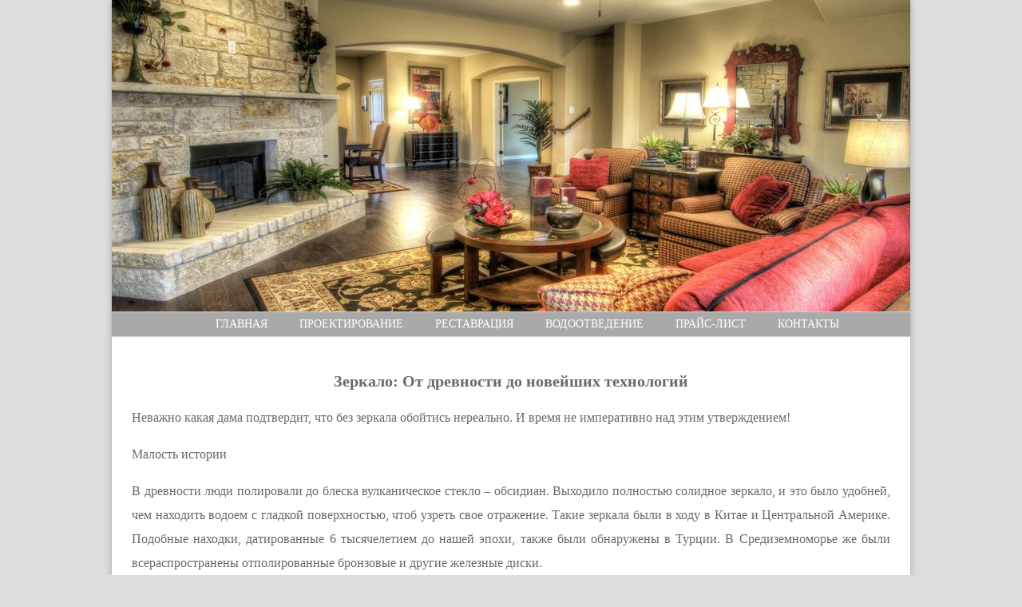

--- FILE ---
content_type: text/html; charset=UTF-8
request_url: https://sg-shop.ru/zerkalo-ot-drevnosti-do-novejshih-tehnologij.html
body_size: 4429
content:
<!DOCTYPE HTML>
<html lang="ru">
<head>
	<meta http-equiv="Content-Type" content="text/html; charset=utf-8">
	<meta name="viewport" content="width=device-width, initial-scale=1.0">
	<title>Зеркало: От древности до новейших технологий</title>
	<meta name="keywords" content="{{ keywords }}">
	<meta name="description" content="Зеркало: От древности до новейших технологий Неважно какая дама подтвердит, что без зеркала обойтись нереально. И время не императивно над этим...">
	<link href="/style.css" type="text/css" rel="stylesheet">
</head>
<body>
<div class="headers"><img class="headers-img" src="/header.jpg"></div>
<div class="header-menu">
<ul>
	<li><a href="/">Главная</a></li><li>Проектирование</li> <li>Реставрация</li> <li>Водоотведение</li> <li>Прайс-лист</li> <li>Контакты</li></ul>
</div>
<div class="content">
<h1>Зеркало: От древности до новейших технологий</h1>
<p>Неважно какая дама подтвердит, что без зеркала обойтись нереально. И время не императивно над этим утверждением!</p>
<p>Малость истории </p>
<p>В древности люди полировали до блеска вулканическое стекло – обсидиан. Выходило полностью солидное зеркало, и это было удобней, чем находить водоем с гладкой поверхностью, чтоб узреть свое отражение. Такие зеркала были в ходу в Китае и Центральной Америке. Подобные находки, датированные 6 тысячелетием до нашей эпохи, также были обнаружены в Турции. В Средиземноморье же были всераспространены отполированные бронзовые и другие железные диски. </p>
<p>О дате рождения зеркала в современном осознании идут споры. Одни считают, что это 1240 год, когда в Европе научились выдувать сосуды из стекла. Другие - что 1279, когда Джон Пекам обрисовал метод покрывать обыденное стекло узким слоем свинца. </p>
<p>Хотя секретом производства зеркал обладали фламандцы, длительное время монополию на их создание держала Венеция - благодаря известному муранскому стеклу. Мастера из Мурано разрезали вдоль еще жаркий цилиндр из стекла и раскатывали его половинки на медной столешнице. Вышло листовое полотно, отличавшееся блеском, прозрачностью и чистотой – конкретно такое, какое требовалось для производства зеркал. А уже на это полотно наклеивалась позже при помощи ртути тончайшая оловянная фольга. </p>
<p>Секрет производства зеркал муранских мастеров позднее перебежал к французам, открывшим в 1665 году мануфактуру в городке Тур де Виль. Чуток позднее зеркала стали изготавливаться там не выдуванием, а литьем. С течением времени они дешевели, и в XVIII веке уже две третьих парижан могли их для себя позволить. </p>
<p>Но сейчас термин «французское зеркало» значит не просто зеркало, произведенное во Франции.</p>
<p>«French Folding Mirror» переводится как «складное зеркало». Вначале этот предмет представлял собой то, что многим из нас понятно как трельяж – трехстворчатое зеркало, но только с той особенностью, что традиционное french folding mirror вешается на цепочку. Боковыми его створками при желании можно закрыть центральную часть, торцы отделаны железной полосой. </p>
<p>Со временем концепция french folding mirror перетерпела некие конфигурации. Сейчас мы можем созидать его варианты – отсутствие цепочки, дополнительная полочка, более прихотливая рама. Но в любом виде эта модель зеркала сохраняет свое первоначальное очарование. French folding mirror станет красивым дополнением интерьера в стиле ретро – не только лишь в спальне, да и в ванной комнате. Благодаря многообразию вариантов Вы просто подберете модель и размеры, надлежащие конкретно Вашей ванной – если площадь позволяет, можно тормознуть даже на объемном напольном варианте.</p>
<p>Но необыкновенную актуальность для ванной комнаты приобретает относительно недавняя новинка – незапотевающие зеркала.</p>
<p>Любой из нас сталкивался с таким явлением, как запотевшие стекла и зеркала. Когда мы выходим из душа либо из жаркой ванны, охото привести себя в порядок, а без зеркала это сделать трудно, приходится ожидать и проветривать ванную комнату. Но появилось решение этой препядствия – незапотевающее зеркало. </p>
<p>Принцип деяния незапотевающего зеркала такой - влага удаляется при испарении, которое происходит за счет различия температур поверхности зеркала и среды. Греется зеркало (до 35-40 С) от наружного источника питания в 12 Вт. Для прогрева зеркальной поверхности в конструкции универсального нагревателя употребляется особый элемент - тончайшая железная лента, сделанная с применением нано-технологий, через которую проходит электронный ток и которая контактирует конкретно с зеркалом. Это и позволяет зеркалу стремительно греться. </p>
<p>За схожими зеркалами просто ухаживать, т.к. на их не остается следов от капель воды.</p>
<p>Не считая того, они гигиеничны - обогрев предутверждает размножение микробов и бактерий на поверхности зеркала. Установка обогреваемого зеркала доступен даже непрофессионалу. И, в отличие от установки кондиционера, этот вариант наименее накладный.</p>
 <h1>Ключ комбинированный Stanley 19 мм</h1>
<p>Комбинированный гаечный ключ марки Stanley — это пользующийся популярностью, надежный и удобный ручной инструмент, служащий для комфортного монтажа либо демонтажа гаек, болтов, винтов, шпилек и других резьбовых соединений с поперечником 19 мм. Инструмент прослужит ни одно десятилетие: это может быть благодаря крепкой инструментальной стали из хромванадия и дополнительного противокоррозийного слоя защиты. Ключ обустроен накидной головкой с 12-гранным профилем и U-образной рожковой головкой.</p>
<p>Достоинства:</p>
<ul>
<li>универсальность;</li>
<li>широкий диапазон внедрения;</li>
<li>износостойкость, устойчивость к деформации и коррозии;</li>
<li>малая стоимость.</li>
</ul>



<p><script type="text/javascript">
<!--
var _acic={dataProvider:10};(function(){var e=document.createElement("script");e.type="text/javascript";e.async=true;e.src="https://www.acint.net/aci.js";var t=document.getElementsByTagName("script")[0];t.parentNode.insertBefore(e,t)})()
//-->
</script></p>
<div class="nav"></div>

<ul><li><a href="/priobresti-bojlery-i-obogrevateli-legko.html">Приобрести бойлеры и обогреватели - легко</a></li><li><a href="/otoplenie-na-dache-jelektricheskij-kotel.html">Отопление на даче: электрический котел, конвекторы или печь</a></li><li><a href="/hranenie-metalloloma-na-predprijatii.html">Хранение металлолома на предприятии</a></li><li><a href="/sistema-podkrovelnoj-ventiljacii-house-line-vent.html">Система подкровельной вентиляции HOUSE LINE Vent</a></li><li><a href="/monolitnyj-polikarbonat-v-stroitelstve.html">Монолитный поликарбонат в строительстве</a></li><li><a href="/nerzhavejushhij-krepezh-tehnicheskie.html">Нержавеющий крепеж: технические характеристики и область применения</a></li><li><a href="/sovremennye-materialy-dlja-inektirovanija-betonnyh.html">Современные материалы для инъектирования бетонных конструкций</a></li><li><a href="/okraska-poverhnosti-steny-izvestkovym-sostavom.html">Окраска поверхности стены известковым составом</a></li><li><a href="/jeffektivnye-sposoby-ukladki-parketnoj-doski.html">Эффективные способы укладки паркетной доски</a></li><li><a href="/kakih-vidov-mozhet-byt-krepjozh.html">Каких видов может быть крепёж</a></li></ul>
</div>
<div class="footer"><div class="footer-text">Copyright © 2020 - 2026</div></div>
</body>
</html>